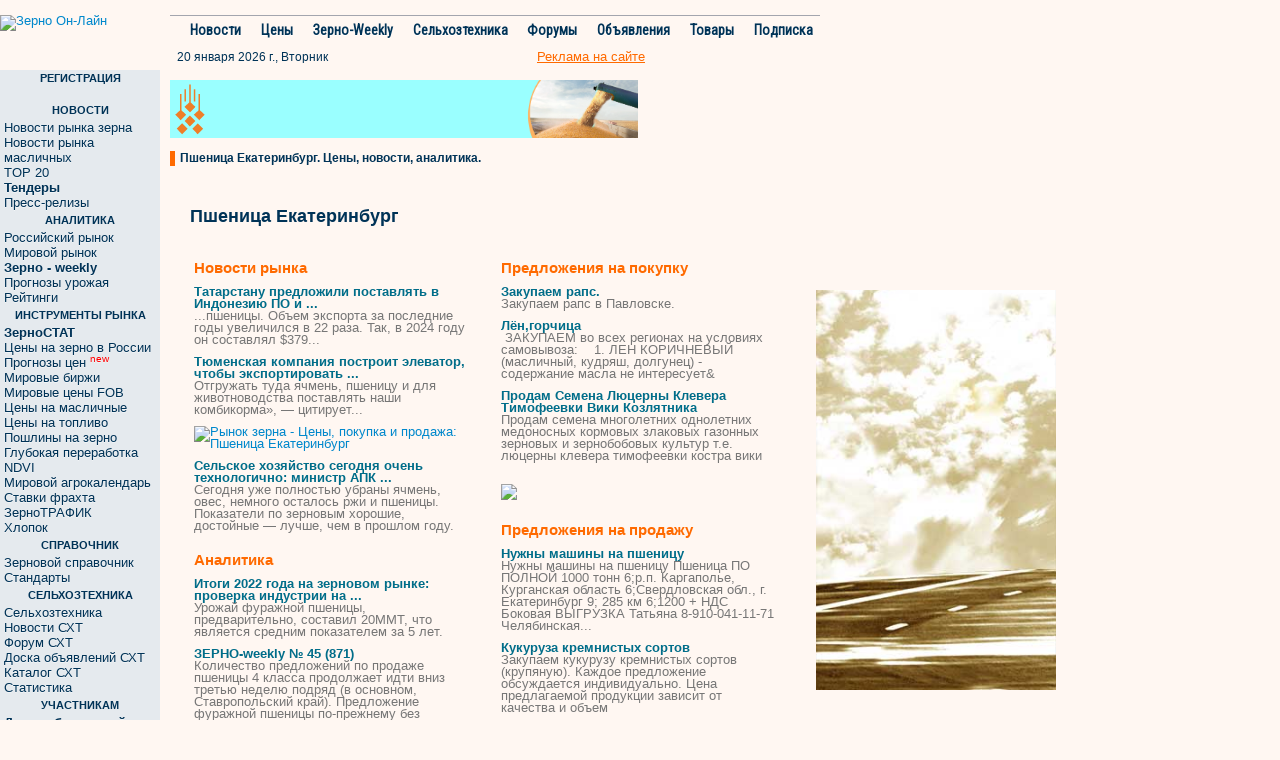

--- FILE ---
content_type: text/html; charset=windows-1251
request_url: https://www.zol.ru/pshenitsa-ekaterinburg.htm
body_size: 10955
content:
<!DOCTYPE html>
<html lang="ru" ng-app="mainApp">
    <head>
        

<meta name="keywords" content="Пшеница Екатеринбург цена куплю продам" />

<meta name="description" content="Пшеница Екатеринбург: цены на рынке, новости, аналитика, покупка и продажа.">

<meta property="og:image" content="https://zol.ru/images/logo-zol.png" />
<link rel="image_src" href="https://zol.ru/images/logo-zol.png" />

<link rel="stylesheet" href="https://fonts.googleapis.com/css?family=Roboto|Roboto+Condensed|Ubuntu" />
<link rel="stylesheet" href="/bootstrap/css/bootstrap.min.css?1768918989" />

<link rel="stylesheet" href="/css/styles.css?1768918989" />

<title>Пшеница Екатеринбург. Цены, новости, аналитика.</title>


<script type='text/javascript' src='/jquery/jquery-1.9.1.min.js?1768918989'>
    <!--
    //-->
</script>
<script type='text/javascript' src='/jquery/jquery-ui-1.8.2.js?1768918989'>
    <!--
    //-->
</script>
<script type='text/javascript' src='/bootstrap/js/bootstrap.min.js?1768918989'>
</script>

<script type='text/javascript' src='/jquery/typeahead/typeahead.min.js?1768918989'>
    <!--
    //-->
</script>
<script type='text/javascript' src='/jquery/hogan/hogan-2.0.0.min.js?1768918989'>
    <!--
    //-->
</script>
<script type='text/javascript' src='/javascripts/footer_renderer.js?1768918989'>
    <!--
    //-->
</script>
<script type='text/javascript' src='/javascripts/scroll_right_banner.js?1768918989'>
    <!--
    //-->
</script>
<script type='text/javascript' src='/javascripts/news_open_styles.js?1768918989'>
    <!--
    //-->
</script>
<script type='text/javascript' src='/javascripts/sendemail.js?1768918989'>
    <!--
    //-->
</script>
<script src="/javascripts/angular.js"></script>
<script src="/javascripts/angular-route.min.js"></script>

<script type='text/javascript' src='/jquery/jmenu/js/jMenu.jquery.js'></script>
    <!--
    //-->
<script type="text/javascript" src="https://www.gstatic.com/charts/loader.js"></script>
<script type='text/javascript' src='https://www.zol.ru/noteb/grain.js'></script>    </head>
    <body>
<!-- Global site tag (gtag.js) - Google Analytics -->
<script async src="https://www.googletagmanager.com/gtag/js?id=UA-10006120-3"></script>
<script>
  window.dataLayer = window.dataLayer || [];
  function gtag(){dataLayer.push(arguments);}
  gtag('js', new Date());

  gtag('config', 'UA-10006120-3');
</script>

<!-- Rating@Mail.ru counter -->
<script type="text/javascript">
var _tmr = window._tmr || (window._tmr = []);
_tmr.push({id: "63218", type: "pageView", start: (new Date()).getTime()});
(function (d, w, id) {
  if (d.getElementById(id)) return;
  var ts = d.createElement("script"); ts.type = "text/javascript"; ts.async = true; ts.id = id;
  ts.src = (d.location.protocol == "https:" ? "https:" : "http:") + "//top-fwz1.mail.ru/js/code.js";
  var f = function () {var s = d.getElementsByTagName("script")[0]; s.parentNode.insertBefore(ts, s);};
  if (w.opera == "[object Opera]") { d.addEventListener("DOMContentLoaded", f, false); } else { f(); }
})(document, window, "topmailru-code");
</script><noscript><div>
<img src="//top-fwz1.mail.ru/counter?id=63218;js=na" style="border:0;position:absolute;left:-9999px;" alt="" />
</div></noscript>
<!-- //Rating@Mail.ru counter -->
<!--LiveInternet counter--><script type="text/javascript">
new Image().src = "//counter.yadro.ru/hit;ZOL?r"+
escape(document.referrer)+((typeof(screen)=="undefined")?"":
";s"+screen.width+"*"+screen.height+"*"+(screen.colorDepth?
screen.colorDepth:screen.pixelDepth))+";u"+escape(document.URL)+
";"+Math.random();</script><!--/LiveInternet-->
        <div class='container clear_margin_left'>
            <div class='row'>
                <div class='span106'>
                                    </div>
            </div>
             <div class='row'>
                <div class='span106'>
                    <div>
                                            </div>
                </div>
            </div>
            <div class='row'>
                <div class='span106'>
                    <div>
                                             </div>
                </div>
            </div>
            <div class='row'>
                <div class='span106'>
                    <div>
                                             </div>
                </div>
            </div>
            <div class='row'>
                <div class='span106'>
                                    </div>
            </div>
            <div class='row'>
                <div class='span81  border_right_gray_color'>
                    <div class='row'>
                        <div class='span16'>
                            <div class='logo  border_right_gray_color'>
                                <a id='site_logo_url'><img src='/images/demo_logo.svg' style="width: 160px;height:47px;" alt='Зерно Он-Лайн'></a>
                            </div>
                        </div>
                        <div class='span65'>
                            <div class='top_menu border_top_gray_color border_right_gray_color span65' id='top_menu'></div>
                            <div class='top_menu_under border_right_gray_color span65'>
                                <div class='span52 today_row'><div class='normal_text'>20 января 2026 г., Вторник</div></div>
                                <div class='top_menu_advertisement'>
                                    <a class='always_underline normal_ref_color normal_text' id="site_reklam_url">Реклама на сайте</a>
                                </div>
                            </div>
                        </div>
                    </div>
                    <div class='row main_row'>
                        <div class='span16 left_column'>
                            <div class='border_right_gray_color left_menu'>
                                
<div class='heading'> РЕГИСТРАЦИЯ </div>
<div class='area normal_text login_form' style="margin-top:4px;"> 
    
    <div id='sso_render_to'> </div>
    <script type="text/javascript">
    jQuery(document).ready(function() {
    /* console.log('jQuery version:', jQuery().jquery);
    console.log('jQuery ajax:', jQuery.ajax); */
    /* www2.zol.ru sso-client view.request */
    var url = 'https://reg.bizon.ru/remote/auth?callback=?&http_referer='+'www.zol.ru'+'&nologin=0&html=';
    /* jQuery.getJSON(url, function(json) {
	    console.log(json);
    }); */
    var ajax_result = jQuery.ajax({
        url: url,
        type: 'GET',
        dataType: 'html',
        xhrFields: {
            withCredentials: true
        },
        success: function (script) {
            eval(script);
        }
    });
    /* console.log('jQuery ajax result:', ajax_result); */
    /* ajax_result.done(function (script) {
        eval(script);
    }); */
});
    </script>
</div>
    <div class='heading'> НОВОСТИ </div>
    <div class='area'>
        <ul class='nav nav-list' id='left_menu_news'>
                    </ul>
                <div class='pad'>&nbsp;</div>
    </div>
    <div class='heading'> АНАЛИТИКА </div>
    <div class='area'>
        <ul class='nav nav-list' id='left_menu_review'>
                    </ul>
                <div class='pad'>&nbsp;</div>
    </div>
    <div class='heading'> ИНСТРУМЕНТЫ РЫНКА </div>
    <div class='area'>
        <ul class='nav nav-list' id='left_menu_instruments'>
                    </ul>
                <div class='pad'>&nbsp;</div>
    </div>
    <div class='heading'> СПРАВОЧНИК </div>
    <div class='area'>
        <ul class='nav nav-list' id='left_menu_dict'>
                    </ul>
                <div class='pad'>&nbsp;</div>
    </div>
    <div class='heading'> СЕЛЬХОЗТЕХНИКА </div>
    <div class='area'>
        <ul class='nav nav-list' id='left_menu_technika'>
                    </ul>
                <div class='pad'>&nbsp;</div>
    </div>
    <div class='heading'> УЧАСТНИКАМ </div>
    <div class='area'>
        <ul class='nav nav-list' id='left_menu_forpartners'>
                    </ul>
                <div class='pad'>&nbsp;</div>
    </div>
    <div class='heading'> СЕРВИС </div>
    <div class='area'>
        <ul class='nav nav-list' id='left_menu_service'>
                    </ul>
                <div class='pad'>&nbsp;</div>
    </div>

 <div class='heading'> ПОИСК ПО САЙТУ</div>
    <div style="font-family: Tahoma,sans-serif; font-size:11px;padding-top:2px;">  
        <form method="GET" action="/search/search.php">
        <center>Введите слово или фразу:
        <input type="text" style="width:130px;margin-top:5px;" value="" maxlength="40" size="14" name="word"><br>

        Искать в разделе:
        <select name="category" style="font-size: 11px;margin-top:5px;width:130px;">
            <option value="all" selected="">Все разделы</option>
            <option value="board_all">Доска объявлений</option>
            <option value="board_spros">&nbsp;&nbsp;&nbsp;Спрос</option>
            <option value="board_predlojenie">&nbsp;&nbsp;&nbsp;Предложение</option>
            <option value="board_else">&nbsp;&nbsp;&nbsp;Прочее</option>
            <option value="news">Новости</option>
            <option value="zol_spravocnik">Зерновой справочник</option>
            <option value="zol_rinok_obzor">Обзоры рынка зерна</option>
        </select>
        </center>
        <br>
        <center><input type="submit" value="Найти" style="border: 0px;background-color:#ec940d; color:#ffffff;width:70px;"></center>
        <br>
        <input type="hidden" value="0" name="o">
        <input type="hidden" value="wrd" name="wm">

        <input type="hidden" value="04AA" name="wf">
        <input type="hidden" value="" name="type">
        <input type="hidden" value="1" name="sp">
        <input type="hidden" value="1" name="sy">
        </form>
    </div>

<div class='small_banners'>
</div>
<script type='text/javascript'>
    ((function($){
        
        $(function(){
                            $.ajax('/?module=ajax_around&type=left_menu&left_menu=news', {
                    success: function(data, status, xhr) {
                        $('#left_menu_news')[0].innerHTML = data;
                    }
                });
                            $.ajax('/?module=ajax_around&type=left_menu&left_menu=review', {
                    success: function(data, status, xhr) {
                        $('#left_menu_review')[0].innerHTML = data;
                    }
                });
                            $.ajax('/?module=ajax_around&type=left_menu&left_menu=instruments', {
                    success: function(data, status, xhr) {
                        $('#left_menu_instruments')[0].innerHTML = data;
                    }
                });
                            $.ajax('/?module=ajax_around&type=left_menu&left_menu=dict', {
                    success: function(data, status, xhr) {
                        $('#left_menu_dict')[0].innerHTML = data;
                    }
                });
                            $.ajax('/?module=ajax_around&type=left_menu&left_menu=technika', {
                    success: function(data, status, xhr) {
                        $('#left_menu_technika')[0].innerHTML = data;
                    }
                });
                            $.ajax('/?module=ajax_around&type=left_menu&left_menu=forpartners', {
                    success: function(data, status, xhr) {
                        $('#left_menu_forpartners')[0].innerHTML = data;
                    }
                });
                            $.ajax('/?module=ajax_around&type=left_menu&left_menu=service', {
                    success: function(data, status, xhr) {
                        $('#left_menu_service')[0].innerHTML = data;
                    }
                });
                    });
    })(jQuery));
</script>                            </div>
                        </div>
                        <div class='span65 central_area'>
                            <div class='central_main_column'>
                                                                      <div id="banner_inner_up_1">
                                         <div ng-include="'/?module=banners&zone_name=inner_up_1'"></div>
                                    </div>
                                                                                                                                      <div class='central_block central_block_table'>
                                    <div class='header'>
                                        <div class='orange_stick'> &nbsp; </div>
                                        <div class='title'> Пшеница Екатеринбург. Цены, новости, аналитика. </div>
                                        <div class='right_title'></div>
                                    </div>
                                    <div class='content'>
                                        
<div class='row normal_text search_pages_generator'>
    
    <div class='row'>
        <center>
<script language='JavaScript' type='text/javascript' src='https://www.zol.ru/noteb/grain.js'></script>
<script language='JavaScript' type='text/javascript'>
<!--
   if (!document.phpAds_used) document.phpAds_used = ',';
   phpAds_random = new String (Math.random()); phpAds_random = phpAds_random.substring(2,11);
   
   document.write ("<" + "script language='JavaScript' type='text/javascript' src='");
   document.write ("https://www.zol.ru/noteb/adjs.php?n=" + phpAds_random);
   document.write ("&amp;what=zone:394");
   document.write ("&amp;exclude=" + document.phpAds_used);
   if (document.referrer)
      document.write ("&amp;referer=" + escape(document.referrer));
   document.write ("'><" + "/script>");
//-->
</script><noscript><a href='https://www.zol.ru/noteb/adclick.php?n=a27c3521' target='_blank'><img src='https://www.zol.ru/noteb/adview.php?what=zone:394&amp;n=a27c3521' border='0' alt=''></a></noscript>
        </center>
    </div>
    
    <div class='phrase_query'>
        <h1 style="font-size: 18px;">Пшеница Екатеринбург</h1>
    </div>
    
    <table cellpadding="4">
    	<tr>
    		<td valign="top">
                <div class='search_category'><h2 style="color: #ff6a00;font-size: 15px;font-weight: 800;line-height: 16px;">Новости рынка</h2></div><div class='search_result'><!-- <div id='search_result_1'> </div> --><a class='never_underline bold light_blue' href=http://www.zol.ru/n/3fde5 target='_blank'>Татарстану предложили поставлять в Индонезию ПО и ...</a><p class='clear_strict'>...<span class="strict">пшеницы</span>. Объем экспорта за последние годы увеличился в 22 раза. Так, в 2024 году он составлял $379...</p></div><div class='search_result'><!-- <div id='search_result_2'> </div> --><a class='never_underline bold light_blue' href=http://www.zol.ru/n/3e387 target='_blank'>Тюменская компания построит элеватор, чтобы экспортировать ...</a><p class='clear_strict'>Отгружать туда ячмень, <span class="strict">пшеницу</span> и для животноводства поставлять наши комбикорма», — цитирует...</p></div><a href='http://doska.zol.ru/Pshenitsa/pshenitsa.html'><img src='images/search_pages/pshenitsa.jpg' border='' style='margin-bottom:10px;' alt='Рынок зерна - Цены, покупка и продажа: Пшеница Екатеринбург' title='Пшеница Екатеринбург:Продажа'></a><div class='search_result'><!-- <div id='search_result_3'> </div> --><a class='never_underline bold light_blue' href=http://www.zol.ru/n/3d337 target='_blank'>Сельское хозяйство сегодня очень технологично: министр АПК ...</a><p class='clear_strict'>Сегодня уже полностью убраны ячмень, овес, немного осталось ржи и <span class="strict">пшеницы</span>. Показатели по зерновым хорошие, достойные — лучше, чем в прошлом году. </p></div>                 
                <div class='search_category'><h2 style="color: #ff6a00;font-size: 15px;font-weight: 800;line-height: 16px;">Аналитика</h2></div><div class='search_result'><!-- <div id='search_result_4'> </div> --><a class='never_underline bold light_blue' href=https://www.zol.ru/review/itogi-2022-goda-na-zernovom-rynke-proverka-industrii-na-prochnost-i-adaptatsiya-k-novym-realiyam-229222 target='_blank'>Итоги 2022 года на зерновом рынке: проверка индустрии на ...</a><p class='clear_strict'>Урожай фуражной <span class="strict">пшеницы</span>, предварительно, составил 20ММТ, что является средним показателем за 5 лет. </p></div><div class='search_result'><!-- <div id='search_result_5'> </div> --><a class='never_underline bold light_blue' href=https://www.zol.ru/review/zerno-weekly-45-871-229052 target='_blank'>ЗЕРНО-weekly № 45 (871) </a><p class='clear_strict'>Количество предложений по продаже <span class="strict">пшеницы</span> 4 класса продолжает идти вниз третью неделю подряд (в основном, Ставропольский край). Предложение фуражной <span class="strict">пшеницы</span> по-прежнему без существенных изменений. </p></div><div class='search_result'><!-- <div id='search_result_6'> </div> --><a class='never_underline bold light_blue' href=https://www.zol.ru/review/roman-kozyrev-rustark-za-dva-goda-nasytit-rynok-rf-limonnoj-kislotoj-228949 target='_blank'>Роман Козырев: «Рустарк» за два года насытит рынок РФ ...</a><p class='clear_strict'>Мы говорим о сложном трехуровневом переделе зернового сырья (кукурузы и <span class="strict">пшеницы</span>) или больше известном как термин «глубокая переработка зерна». На первом уровне передела из зернового сырья добывается крахмал. </p></div>              
                <div class='search_category'><h2 style="color: #ff6a00;font-size: 15px;font-weight: 800;line-height: 16px;">Информация</h2></div><div class='search_result'><a class='never_underline bold light_blue' href=/pokupka-pshenitsy.htm target='_blank'>Покупка пшеницы</a><p class='clear_strict'>Национальная товарная биржа 19 января запускает спот-торги ...<br>ЗЕРНО-weekly № 1 (1009) <br>"Не будут плакаться фермеры – заплачут остальные": Никита ...<br></p></div><div class='search_result'><a class='never_underline bold light_blue' href=/mera-pshenitsy.htm target='_blank'>Мера пшеницы</a><p class='clear_strict'>ЗЕРНО-weekly № 1 (1009) <br>Рынок зерновых ЕС: чего ожидать к 2035 году <br>"Не будут плакаться фермеры – заплачут остальные": Никита ...<br></p></div>                
                <div class='search_category'><h2 style="color: #ff6a00;font-size: 15px;font-weight: 800;line-height: 16px;">Предложения на поставку продукции, цены</h2></div><div class='search_result'><!-- <div id='search_result_13'> </div> --><a class='never_underline bold light_blue' href=http://voronezh.zol.ru/Pokupka/Zakupaem-furazhnuyu-pshenitsu-kukuruzu-yachmen-v-tsfo_Kuplu_9464484.html target='_blank'>Закупаем Фуражную Пшеницу, Кукурузу, Ячмень в ЦФО!</a><p class='clear_strict'>Куплю за Наличные Любое Фуражное Зерно в ЦФО!!
Закупаем Фуражную Пшеницу, Кукурузу, Ячмень, Рожь, Овес в ЦФО!!
Купим пшеницу, ячмень, рожь, овес, куку</p></div><div class='search_result'><!-- <div id='search_result_14'> </div> --><a class='never_underline bold light_blue' href=http://yfo.zol.ru/Uslugi-predlozhenie/Vse-zernovozy-napryamuyu-chastniki-po-yufo-v-baze_9452449.html target='_blank'>Все Зерновозы Напрямую !!!!!Частники  по ЮФО в Базе Данных</a><p class='clear_strict'>&nbsp;Предлагаем Вашему вниманию комплексную действующую Базу Данных всего Аграрного Рынка ЮФО.
Состоит она из 3 раздельных электронных справочника. (</p></div><div class='search_result'><!-- <div id='search_result_15'> </div> --><a class='never_underline bold light_blue' href=http://saransk.zol.ru/Prodazha/Prodam-semena-kozlyatnika-15-tonn-gost-v-meshkakh-45r-kg-beznal-bez_Prodam_semena_9447449.html target='_blank'>Продам Семена Козлятника 15 тонн Гост в мешках 45р кг безнал без НДС</a><p class='clear_strict'>
    ПРОДАМ СЕМЕНА КЛЕВЕРА ЛЮЦЕРНЫ ТИМОФЕЕВКИ КОСТРА ПЕЛЮШКИ КОЗЛЯТНИКА ДОННИКА ОВСЯНИЦЫ РАЙГРАСА К.БОБЫ ЭСПАРЦЕТА ФАЦЕЛИИ СИНЯКА ЛЮПИНА ЛЯДВЕНЦА ЕЖИ </p></div>                <div class='search_category'><h2 style="color: #ff6a00;font-size: 15px;font-weight: 800;line-height: 16px;">Спрос на продукцию, цены</h2></div><div class='search_result'><!-- <div id='search_result_16'> </div> --><a class='never_underline bold light_blue' href=http://tambov.zol.ru/Pokupka/Zakupaem-pshenitsu-yachmen-soyu-gorokh-grechikhu-kukuruzu-podsolnechnik-ovyos-zerno-otkhody_Kuplu_9334962.html target='_blank'>Закупаем пшеницу, ячмень, сою, горох, гречиху, кукурузу, подсолнечник, овёс, зерно отходы!!!!!!!!!!!</a><p class='clear_strict'>Предоплата, самовывоз!!!!!!!!!!!!!!!!!!!!!!!!!!!</p></div><div class='search_result'><!-- <div id='search_result_17'> </div> --><a class='never_underline bold light_blue' href=http://orel.zol.ru/Uslugi-predlozhenie/Vnesenie-mineralnykh-udobrenij-pnevmokhodami-bars-271-trekol_selkhoztekhnika_9257256.html target='_blank'>Внесение минеральных удобрений пневмоходами Барс 271, Трэкол, Туман</a><p class='clear_strict'>&nbsp;Професссиональная команда&nbsp;&nbsp;ООО &laquo;Вектор Агро&raquo; предлагает услуги весенней азотной подкормки аммиачной селитрой озимых с/х ку</p></div><div class='search_result'><!-- <div id='search_result_18'> </div> --><a class='never_underline bold light_blue' href=http://doska.zol.ru/Uslugi-predlozhenie/Vesennyaya-podkormka-ozimykh-pnevmokhodami-bars-271_selkhoztekhnika_9243375.html target='_blank'>Весенняя подкормка озимых пневмоходами Барс 271, Трэкол</a><p class='clear_strict'>&nbsp;&nbsp;ООО &laquo;Вектор Агро&raquo; предлагает услуги весенней азотной подкормки аммиачной селитрой озимых с/х культур пневмоходами на шинах низ</p></div>    		</td>
    		<td valign="top">
                <div class='search_category'><h2 style="color: #ff6a00;font-size: 15px;font-weight: 800;line-height: 16px;">Предложения на покупку</h2></div><div class='search_result'><!-- <div id='search_result_7'> </div> --><a class='never_underline bold light_blue' href=http://barnaul.zol.ru/Pokupka/Zakupaem-raps_Kuplu_9724100.html target='_blank'>Закупаем рапс.</a><p class='clear_strict'>Закупаем рапс в Павловске.</p></div><div class='search_result'><!-- <div id='search_result_8'> </div> --><a class='never_underline bold light_blue' href=http://bryansk.zol.ru/Pokupka/Lyon-gorchitsa_Kuplu_9512225.html target='_blank'>Лён,горчица</a><p class='clear_strict'>&nbsp;ЗАКУПАЕМ во всех регионах на условиях самовывоза:&nbsp;
&nbsp;
1. ЛЕН КОРИЧНЕВЫЙ (масличный, кудряш, долгунец) - содержание масла не интересует&</p></div><div class='search_result'><!-- <div id='search_result_9'> </div> --><a class='never_underline bold light_blue' href=http://saransk.zol.ru/Prodazha/Prodam-semena-lyutserny-klevera-timofeevki-viki_Prodam_semena_9470576.html target='_blank'>Продам Семена Люцерны Клевера Тимофеевки Вики Козлятника</a><p class='clear_strict'>Продам семена многолетних однолетних медоносных кормовых злаковых газонных зерновых и зернобобовых культур т.е. люцерны клевера тимофеевки костра вики</p></div>                <div> &nbsp; </div>    
                <img src="/images/search_pages/edinaya_baza4.jpg" usemap="#Map" border="0" />
                <map name="Map" id="Map">
                    <area shape="rect" target='_blank' coords="11,121,119,145" href="https://doska.zol.ru/?module=append" alt="Добавить" />
                    <area shape="rect" target='_blank' coords="0,0,281,169" href="https://doska.zol.ru/" alt="Просмотреть" />
                </map>
                <div> &nbsp; </div>    
                <div class='search_category'><h2 style="color: #ff6a00;font-size: 15px;font-weight: 800;line-height: 16px;">Предложения на продажу</h2></div><div class='search_result'><!-- <div id='search_result_10'> </div> --><a class='never_underline bold light_blue' href=https://chelyabinsk.zol.ru/Prodazha/Nuzhny-mashiny-na-pshenitsu_Prodam_10020219.html target='_blank'>Нужны машины на <span class="strict">пшеницу</span> </a><p class='clear_strict'>Нужны машины на <span class="strict">пшеницу</span> <span class="strict">Пшеница</span> ПО ПОЛНОЙ 1000 тонн 6;р.п. Каргаполье, Курганская область 6;Свердловская обл., г. <span class="strict">Екатеринбург</span> 9; 285 км 6;1200 + НДС Боковая ВЫГРУЗКА Татьяна 8-910-041-11-71 Челябинская...</p></div><div class='search_result'><!-- <div id='search_result_11'> </div> --><a class='never_underline bold light_blue' href=http://skfo.zol.ru/Pokupka/Kukuruza-kremnistykh-sortov_Kuplu_9533364.html target='_blank'>Кукуруза кремнистых сортов</a><p class='clear_strict'>Закупаем кукурузу кремнистых сортов (крупяную).
Каждое предложение обсуждается индивидуально. 
Цена предлагаемой продукции зависит от качества и объем</p></div><div class='search_result'><!-- <div id='search_result_12'> </div> --><a class='never_underline bold light_blue' href=http://saransk.zol.ru/Prodazha/Prodam-semena-lyutserny-klevera-timofeevki-viki_Prodam_semena_9472189.html target='_blank'>Продам Семена Люцерны Клевера Тимофеевки Вики Козлятника</a><p class='clear_strict'>Продам семена многолетних однолетних медоносных кормовых злаковых газонных зерновых и зернобобовых культур т.е . люцерны клевера тимофеевки костра вик</p></div>                <div class='search_category'><h2 style="color: #ff6a00;font-size: 15px;font-weight: 800;line-height: 16px;">Каталог организаций</h2></div><div class='search_result'><!-- <div id='search_result_19'> </div> --><a class='never_underline bold light_blue' href=http://www.zol.ru/catalogue/show.php?id=29224 target='_blank'>Саратовский Комбинат Хлебопродуктов </a><p class=''>Полная информация: ОАО "СКХ" специализируется на производстве макаронной муки из твердых сортов <span class="strict">пшеницы</span> и является одним из старейших перерабатывающих предприятий г. Саратова. </p></div><div class='search_result'><!-- <div id='search_result_20'> </div> --><a class='never_underline bold light_blue' href=http://www.zol.ru/catalogue/show.php?id=50694 target='_blank'>АгроПром </a><p class=''>Краткая информация: <span class="strict">Пшеница</span> фуражная Кукуруза фуражная Ячмень фуражный Сельхозтехника. ИНН: 6658397412/665801001. Почтовый адрес: 620102 г.<span class="strict">Екатеринбург</span>, ул.Белореченская, 15-211. </p></div><div class='search_result'><!-- <div id='search_result_21'> </div> --><a class='never_underline bold light_blue' href=http://www.zol.ru/catalogue/show.php?id=40818 target='_blank'>ИП Колташов Олег Анатольевич </a><p class=''>Краткая информация: Основной вид деятельности - переработка <span class="strict">пшеницы</span> в муку высшего, 1 и 2 сорта.Торговля зерном <span class="strict">пшеницы</span>. ИНН: 451800050171/0000000000. </p></div>                <div class='search_category'><h2 style="color: #ff6a00;font-size: 15px;font-weight: 800;line-height: 16px;">Товары и услуги</h2></div><div class='search_result'><a class='never_underline bold light_blue' href=https://www.zol.ru/market/pshenitsa-ozimaya-tverdaya-23308.html target='_blank'>Пшеница озимая твердая</a><p class='clear_strict'>Сорт Синьора(элита)-урожайность-34,2 ; М100-59</p></div><div class='search_result'><a class='never_underline bold light_blue' href=https://www.zol.ru/market/pshenitsa-ozimaya-myagkaya-23306.html target='_blank'>Пшеница озимая мягкая</a><p class='clear_strict'>Школа(элита)-урожайность-50,3 ; М100-51
Арена(элита)-урожайность-47 ; М100-56
Век(элита)-урожайность-51,5 ; М100-56
Победа 75(элита)-урожайность-47,5 ;М100-52
Московская 40(элита)-урожайность-41,1 ; М...</p></div><div class='search_result'><a class='never_underline bold light_blue' href=https://www.zol.ru/market/[base64].html target='_blank'>Семена пшеницы озимой купить Агрофак100  Алексеич Ахмат Безостая 100 Герда Граф Гром Гомер Еланчик Кавалерка Классика Лауреат Миг Монэ Росссыпь Собербаш Степь Стиль 18 Таня Тая Тимирязевка 150 Федор Школа Юка</a><p class='clear_strict'>Семена пшеницы озимой купить
Агрофак100 
Алексеич
Ахмат
Безостая 100
Герда
Граф
Гром
Гомер
Еланчик
Кавалерка
Классика
Лауреат
Миг
Монэ
Росссыпь
Собербаш
Степь
Стиль 18
Таня
Тая
Тимирязевка 150
Федор
Ш...</p></div>                <div class='search_category'><h2 style="color: #ff6a00;font-size: 15px;font-weight: 800;line-height: 16px;">ГОСТы, ТУ, стандарты</h2></div><div class='search_result'><!-- <div id='search_result_22'> </div> --><a class='never_underline bold light_blue' href=http://gostbank.metaltorg.ru/gost/21512/ target='_blank'>Семена <span class="strict">пшеницы</span> и полбы. Сортовые и посевные качества....</a><p class='clear_strict'>Аннотация (область применения) - Настоящий стандарт распространяется на семена мягкой и твердой озимой и яровой <span class="strict">пшеницы</span> и полбы, предназначенные для посева. Вид стандарта - Стандарты на продукцию (услуги) </p></div><div class='search_result'><!-- <div id='search_result_23'> </div> --><a class='never_underline bold light_blue' href=http://gostbank.metaltorg.ru/gost/21529/ target='_blank'>Семена сельскохозяйственных культур. Методы определения ...</a><p class='clear_strict'>...огурца, перца, подсолнечника, <span class="strict">пшеницы</span>, редиса, ржи, риса, сои, томата, тыквы, фасоли, ячменя и устанавливает следующие методы определения жизнеспособности: тетразольно-топографический; окрашиванием семян индигокармином и кислым фуксином; по...</p></div><div class='search_result'><!-- <div id='search_result_24'> </div> --><a class='never_underline bold light_blue' href=http://gostbank.metaltorg.ru/gost/21532/ target='_blank'>Семена сельскохозяйственных культур. Методы определения ...</a><p class='clear_strict'>Аннотация (область применения) - Настоящий стандарт распространяется на семена <span class="strict">пшеницы</span>, ячменя, овса, ржи, кукурузы, гороха, вики, чечевицы, люпина, люцерны, райграса, пырея, свеклы, подсолнечника и некоторых видов семейства капустных и...</p></div>    		</td>
    	</tr>
    </table>
</div>

<script type='text/javascript'>
var wordlist = 'Пшеница';
    <!--
    (function($){
        $(function() {
            $.ajax('/pshenitsa-ekaterinburg.htm?urls', {
                success: function(data, status, xhr) {

                    var p, len, item;
                    for (p = 0, len = data.length; 
                        p < len; p++) 
                    {
                        item = data[p];
                        try {
                            $('#search_result_' + item.id)[0].innerHTML = 
                                    "<a class='never_underline bold light_blue' href='" + item.url + 
                                    "' target='_blank'>" + item.title + "</a>"; 
                        } catch (e) {
                            
                        }
                    }
                }
            });
        });
    })(jQuery);
    //-->
</script>
                                    </div>
                                </div>
                                <div style="clear: both"></div>
                                <div class='central_top_banner'>
                                    <table border='0' width='100%'>
                                        <tr>
                                            <td>
                                            <div style="width:300px;height:300px;"><!-- Yandex.RTB R-A-249048-3 -->
<div id="yandex_rtb_R-A-249048-3"></div>
<script type="text/javascript">
    (function(w, d, n, s, t) {
        w[n] = w[n] || [];
        w[n].push(function() {
            Ya.Context.AdvManager.render({
                blockId: "R-A-249048-3",
                renderTo: "yandex_rtb_R-A-249048-3",
                statId: 168,
                async: true
            });
        });
        t = d.getElementsByTagName("script")[0];
        s = d.createElement("script");
        s.type = "text/javascript";
        s.src = "//an.yandex.ru/system/context.js";
        s.async = true;
        t.parentNode.insertBefore(s, t);
    })(this, this.document, "yandexContextAsyncCallbacks");
</script></div>                                            </td>
                                            <td>
                                                                                        </td>
                                        </tr>
                                    </table>
                                </div>
                            </div>
                        </div>
                    </div>
                    <div class='row'>
                        <div class='span81'>
                            <div style="clear: both"></div>
                            <div style='margin-left: 10px;padding-bottom:20px;'>
                                Установите мобильное приложение Зерно Он-Лайн:
                                <a href="javascript:void(0);" onclick="open_pr_link('https://play.google.com/store/apps/details?id=ru.bizon.zolru');"><img width="100" src="https://doska.zol.ru/images/google-play-badge.svg" border="0" align="middle"></a>
                            </div>

                            <div id='footer'></div>
                        </div>
                    </div>
                </div>
            </div>
        </div>
        <div id='right_banner'>
                            <div id="banner_inner_skyscraper_1">
                   <div ng-include="'/?module=banners&zone_name=inner_skyscraper_1'"></div>
               </div>
            <div style="width:240px;height:400px;overflow:hidden;"><script language='JavaScript' type='text/javascript' src='https://www.zol.ru/noteb/grain.js'></script>
<script language='JavaScript' type='text/javascript'>
<!--
   if (!document.phpAds_used) document.phpAds_used = ',';
   phpAds_random = new String (Math.random()); phpAds_random = phpAds_random.substring(2,11);
   
   document.write ("<" + "script language='JavaScript' type='text/javascript' src='");
   document.write ("https://www.zol.ru/noteb/adjs.php?n=" + phpAds_random);
   document.write ("&what=zone:392");
   document.write ("&exclude=" + document.phpAds_used);
   if (document.referrer)
      document.write ("&referer=" + escape(document.referrer));
   document.write ("'><" + "/script>");
//-->
</script><noscript><a href='https://www.zol.ru/noteb/adclick.php?n=a2f4bb5d' target='_blank'><img src='https://www.zol.ru/noteb/adview.php?what=zone:392&n=a2f4bb5d' border='0' alt=''></a></noscript></div>        </div>
         <script type='text/javascript'>
            ((function($){
                //var topshift = 285 + jQuery('div.top_menu').position().top;
                var topshift = jQuery('.top_menu').offset().top;
                $(function(){

                    $.ajax('/?module=ajax_around&type=top_menu', {
                        success: function(data, status, xhr) {
                            $('#top_menu')[0].innerHTML = data;
                        }
                    });
                    
                    scroll_right_banner(topshift);
                    scroll_right_banner(285);
                    footer_renderer.generate_hidden_liveinternet_counter = true;
                    footer_renderer.render();
                    $('#site_reklam_url')[0].href = '/advertisement/banner.php';
                    $('#site_logo_url')[0].href = '/';
                    window.onscroll = function () {
                        scroll_right_banner(topshift);
                        scroll_right_banner(285);
                    }
                    var no_skyscraper = true;
                    $('*[name=skyscraper]').each(function(idx, element){
                        if ($(element).html() && $(element).html().length > 0) {
                            no_skyscraper = false;
                        }
                    });
                    if (no_skyscraper) {
                        $('#yandex_skyscraper').css({display: 'block'});
                    }
                });
            })(jQuery));
        </script>
        <script src='/javascripts/application.js'></script>
        <div class='row'></div>                <script type="text/javascript">
    jQuery(document).ready(function(){
            max = 1500;
            min = 500;
            timeInterval = (Math.floor(Math.random() * (max - min)) + min) * 1000;
            setTimeout('document.location.href=document.location.href', timeInterval );
    });
</script>    </body>
</html>


--- FILE ---
content_type: text/html; charset=windows-1251
request_url: https://www.zol.ru/?module=banners&zone_name=inner_up_1
body_size: 804
content:
<a href='https://www.zol.ru/prognoz/' target='_blank'><div style='width:468px; height:60px; border-width:0; position:absolute; display:block; z-index:9999' onMouseOver="show_628eaf20548c3a31aad62f0a1b1a0b1b()" onMouseOut="hide_628eaf20548c3a31aad62f0a1b1a0b1b()"></div><iframe id='b_html5_628eaf20548c3a31aad62f0a1b1a0b1b' src='https://banner.zol.ru/files/3087/index.html?t=1' width='468' height='60' style='border-width:0;'></iframe></a><span id='c_html5_628eaf20548c3a31aad62f0a1b1a0b1b' style='z-index:9999999999;display:none;border-radius:10px;'><a target='_blank' href='https://www.zol.ru/banner_info.php?banner_id=3087'><img width='20' src='https://www.metaltorg.ru/images/ad_icon.png'/></a></span>
            <script>
                function hide_628eaf20548c3a31aad62f0a1b1a0b1b() {
                    setTimeout(function () {
                        document.getElementById('c_html5_628eaf20548c3a31aad62f0a1b1a0b1b').style.display = 'none';
                    }, 2000);
                }
                
                function show_628eaf20548c3a31aad62f0a1b1a0b1b() {
                    let div_b_html5_628eaf20548c3a31aad62f0a1b1a0b1b = document.getElementById('b_html5_628eaf20548c3a31aad62f0a1b1a0b1b');
                    let top_b_html5_628eaf20548c3a31aad62f0a1b1a0b1b = div_b_html5_628eaf20548c3a31aad62f0a1b1a0b1b.getBoundingClientRect().y + window.scrollY;
                    let left_b_html5_628eaf20548c3a31aad62f0a1b1a0b1b = div_b_html5_628eaf20548c3a31aad62f0a1b1a0b1b.getBoundingClientRect().x + div_b_html5_628eaf20548c3a31aad62f0a1b1a0b1b.getBoundingClientRect().width + window.scrollX - 30;
                    let span_c_html5_628eaf20548c3a31aad62f0a1b1a0b1b = document.getElementById('c_html5_628eaf20548c3a31aad62f0a1b1a0b1b');
                    span_c_html5_628eaf20548c3a31aad62f0a1b1a0b1b.style.display = 'block';
                    span_c_html5_628eaf20548c3a31aad62f0a1b1a0b1b.style.position = 'absolute';
                    span_c_html5_628eaf20548c3a31aad62f0a1b1a0b1b.style.left = left_b_html5_628eaf20548c3a31aad62f0a1b1a0b1b + 'px';
                    span_c_html5_628eaf20548c3a31aad62f0a1b1a0b1b.style.top = top_b_html5_628eaf20548c3a31aad62f0a1b1a0b1b + 'px';
                    if ( div_b_html5_628eaf20548c3a31aad62f0a1b1a0b1b.getBoundingClientRect().y < span_c_html5_628eaf20548c3a31aad62f0a1b1a0b1b.getBoundingClientRect().y ) {
                        span_c_html5_628eaf20548c3a31aad62f0a1b1a0b1b.style.top = div_b_html5_628eaf20548c3a31aad62f0a1b1a0b1b.getBoundingClientRect().y + window.scrollY - (span_c_html5_628eaf20548c3a31aad62f0a1b1a0b1b.getBoundingClientRect().y - div_b_html5_628eaf20548c3a31aad62f0a1b1a0b1b.getBoundingClientRect().y) + 'px';
                    }
                    if ( div_b_html5_628eaf20548c3a31aad62f0a1b1a0b1b.getBoundingClientRect().x + div_b_html5_628eaf20548c3a31aad62f0a1b1a0b1b.getBoundingClientRect().width < span_c_html5_628eaf20548c3a31aad62f0a1b1a0b1b.getBoundingClientRect().x ) {
                        left_b_html5_628eaf20548c3a31aad62f0a1b1a0b1b -= div_b_html5_628eaf20548c3a31aad62f0a1b1a0b1b.getBoundingClientRect().x
                        span_c_html5_628eaf20548c3a31aad62f0a1b1a0b1b.style.left = left_b_html5_628eaf20548c3a31aad62f0a1b1a0b1b + 'px';
                    }
                    span_c_html5_628eaf20548c3a31aad62f0a1b1a0b1b.style.padding = '5px';
                }
            </script>
        <div id="beacon_3087" style="position: absolute; left: 0px; top: 0px; visibility: hidden;"><img src='https://www.zol.ru/noteb/adlog.php?bannerid=3087&amp;clientid=989&amp;zoneid=20&amp;source=&amp;block=0&amp;capping=0&amp;cb=60571f1e63b77a286b56870a77d650b6' width='0' height='0' alt='' style='width: 0px; height: 0px;'></div>

--- FILE ---
content_type: text/html; charset=windows-1251
request_url: https://www.zol.ru/?module=banners&zone_name=inner_skyscraper_1
body_size: 825
content:
<a href='https://www.zol.ru/noteb/adclick.php?bannerid=3047&amp;zoneid=21&amp;source=&amp;dest=https%3A%2F%2Fwww.zol.ru%2Freview%2Fweekly%2F' target='_blank'><div style='width:240px; height:400px; border-width:0; position:absolute; display:block; z-index:9999' onMouseOver="show_ee281500833bbbf59408f0baff0c92e0()" onMouseOut="hide_ee281500833bbbf59408f0baff0c92e0()"></div><iframe id='b_html5_ee281500833bbbf59408f0baff0c92e0' src='https://banner.zol.ru/files/3047/index.html?t=1' width='240' height='400' style='border-width:0;'></iframe></a><span id='c_html5_ee281500833bbbf59408f0baff0c92e0' style='z-index:9999999999;display:none;border-radius:10px;'><a target='_blank' href='https://www.zol.ru/banner_info.php?banner_id=3047'><img width='20' src='https://www.metaltorg.ru/images/ad_icon.png'/></a></span>
            <script>
                function hide_ee281500833bbbf59408f0baff0c92e0() {
                    setTimeout("document.getElementById('c_html5_ee281500833bbbf59408f0baff0c92e0').style.display = 'none'", 2000);
                }
                function show_ee281500833bbbf59408f0baff0c92e0() {
                    let div_b_html5_ee281500833bbbf59408f0baff0c92e0 = document.getElementById('b_html5_ee281500833bbbf59408f0baff0c92e0');
                    let top_b_html5_ee281500833bbbf59408f0baff0c92e0 = div_b_html5_ee281500833bbbf59408f0baff0c92e0.getBoundingClientRect().y + window.scrollY;
                    let left_b_html5_ee281500833bbbf59408f0baff0c92e0 = div_b_html5_ee281500833bbbf59408f0baff0c92e0.getBoundingClientRect().x + div_b_html5_ee281500833bbbf59408f0baff0c92e0.getBoundingClientRect().width + window.scrollX - 30;
                    let span_c_html5_ee281500833bbbf59408f0baff0c92e0 = document.getElementById('c_html5_ee281500833bbbf59408f0baff0c92e0');
                    span_c_html5_ee281500833bbbf59408f0baff0c92e0.style.display = 'block';
                    span_c_html5_ee281500833bbbf59408f0baff0c92e0.style.position = 'absolute';
                    span_c_html5_ee281500833bbbf59408f0baff0c92e0.style.left = left_b_html5_ee281500833bbbf59408f0baff0c92e0 + 'px';
                    span_c_html5_ee281500833bbbf59408f0baff0c92e0.style.top = top_b_html5_ee281500833bbbf59408f0baff0c92e0 + 'px';
                    if ( div_b_html5_ee281500833bbbf59408f0baff0c92e0.getBoundingClientRect().y < span_c_html5_ee281500833bbbf59408f0baff0c92e0.getBoundingClientRect().y ) {
                        span_c_html5_ee281500833bbbf59408f0baff0c92e0.style.top = div_b_html5_ee281500833bbbf59408f0baff0c92e0.getBoundingClientRect().y + window.scrollY - (span_c_html5_ee281500833bbbf59408f0baff0c92e0.getBoundingClientRect().y - div_b_html5_ee281500833bbbf59408f0baff0c92e0.getBoundingClientRect().y) + 'px';
                    }
                    if ( div_b_html5_ee281500833bbbf59408f0baff0c92e0.getBoundingClientRect().x + div_b_html5_ee281500833bbbf59408f0baff0c92e0.getBoundingClientRect().width < span_c_html5_ee281500833bbbf59408f0baff0c92e0.getBoundingClientRect().x ) {
                        left_b_html5_ee281500833bbbf59408f0baff0c92e0 -= div_b_html5_ee281500833bbbf59408f0baff0c92e0.getBoundingClientRect().x
                        span_c_html5_ee281500833bbbf59408f0baff0c92e0.style.left = left_b_html5_ee281500833bbbf59408f0baff0c92e0 + 'px';
                    }
                    span_c_html5_ee281500833bbbf59408f0baff0c92e0.style.padding = '5px';
                }
            </script>
        <div id="beacon_3047" style="position: absolute; left: 0px; top: 0px; visibility: hidden;"><img src='https://www.zol.ru/noteb/adlog.php?bannerid=3047&amp;clientid=1702&amp;zoneid=21&amp;source=&amp;block=0&amp;capping=0&amp;cb=b14d57b91c7aa33fb38e728a0ceb1085' width='0' height='0' alt='' style='width: 0px; height: 0px;'></div>

--- FILE ---
content_type: text/html; charset=windows-1251
request_url: https://www.zol.ru/?module=ajax_around&type=left_menu&left_menu=instruments
body_size: 366
content:
                <li><a href='/zernostat/' target='_self'>
                    <b>
                ЗерноСТАТ
                    </b>
                    
                    </a>
                </li>                <li><a href='/grainprices/' target='_self'>
                    
                Цены на зерно в России
                    
                    
                    </a>
                </li>                <li><a href='/prognoz-price/' target='_self'>
                    
                Прогнозы цен
                    
                    <sup> <span class='red'>new</span> </sup>
                    </a>
                </li>                <li><a href='/worldprice/' target='_self'>
                    
                Мировые биржи
                    
                    
                    </a>
                </li>                <li><a href='/portquotes/' target='_self'>
                    
                Мировые цены FOB
                    
                    
                    </a>
                </li>                <li><a href='/agrostuff_n/' target='_self'>
                    
                Цены на масличные
                    
                    
                    </a>
                </li>                <li><a href='/gsm/' target='_self'>
                    
                Цены на топливо
                    
                    
                    </a>
                </li>                <li><a href='/mcx_rates/' target='_self'>
                    
                Пошлины на зерно
                    
                    
                    </a>
                </li>                <li><a href='/deep_processing/' target='_self'>
                    
                Глубокая переработка
                    
                    
                    </a>
                </li>                <li><a href='/ndvi/' target='_self'>
                    
                NDVI
                    
                    
                    </a>
                </li>                <li><a href='/cropcalendar/' target='_self'>
                    
                Мировой агрокалендарь
                    
                    
                    </a>
                </li>                <li><a href='/freight/' target='_self'>
                    
                Ставки фрахта
                    
                    
                    </a>
                </li>                <li><a href='/zernotraffic' target='_self'>
                    
                ЗерноТРАФИК
                    
                    
                    </a>
                </li>                <li><a href='/cotton/' target='_self'>
                    
                Хлопок
                    
                    
                    </a>
                </li>

--- FILE ---
content_type: text/html; charset=windows-1251
request_url: https://www.zol.ru/?module=ajax_around&type=left_menu&left_menu=service
body_size: 137
content:
                <li><a href='/subscribe/' target='_self'>
                    <b>
                Подписка
                    </b>
                    
                    </a>
                </li>                <li><a href='/review/demo/' target='_self'>
                    <b>
                Демо версии
                    </b>
                    
                    </a>
                </li>                <li><a href='/subscribe/faq.php' target='_self'>
                    
                FAQ
                    
                    
                    </a>
                </li>                <li><a href='/price/' target='_self'>
                    
                Прайс-листы
                    
                    
                    </a>
                </li>                <li><a href='/advertisement/banner.php' target='_self'>
                    <b>
                Реклама на сайте
                    </b>
                    
                    </a>
                </li>                <li><a href='/index.php?inc=service_r' target='_self'>
                    
                Контакты
                    
                    
                    </a>
                </li>

--- FILE ---
content_type: application/javascript
request_url: https://www.zol.ru/javascripts/sendemail.js?1768918989
body_size: 130
content:


function sendemail( i ) {
	window.open('/?module=sendemail&email='+i,'sendemailwindow','top=3000,left=3000,width=10,height=10');
}
		
function sendemail_root(i, subject) { 
	window.open('/?module=sendemail&email='+i+'&subject='+subject,'sendemailwindow','top=3000,left=3000,width=10,height=10'); 
}

--- FILE ---
content_type: application/javascript
request_url: https://www.zol.ru/javascripts/scroll_right_banner.js?1768918989
body_size: 261
content:

function scroll_right_banner(topshift) {

    var doc_height     = jQuery(document).height();
    var wnd_height     = window.innerHeight; //jQuery(window).height();
    var banners_height = jQuery('#right_banner').height();
    var scroll         = jQuery(document).scrollTop();
    var maxshift       = doc_height - banners_height - topshift;
    var fixshift       = doc_height / 4;

    var diff = doc_height - banners_height;
    /* Бессмысленно скроллить, так как высота банеров больше 
        высоты документа. */
    if (diff <= 0) { return; } 
    
    var top = (scroll < topshift ? topshift : scroll);
    
    if ( banners_height > wnd_height && fixshift <= scroll ) 
    {
        top = ( fixshift + banners_height <= scroll + wnd_height 
            ? scroll + wnd_height - banners_height 
            : fixshift );
    }
    if (top >= maxshift) {
        top = maxshift;
    }
    jQuery('#right_banner').css('top',top);
}
